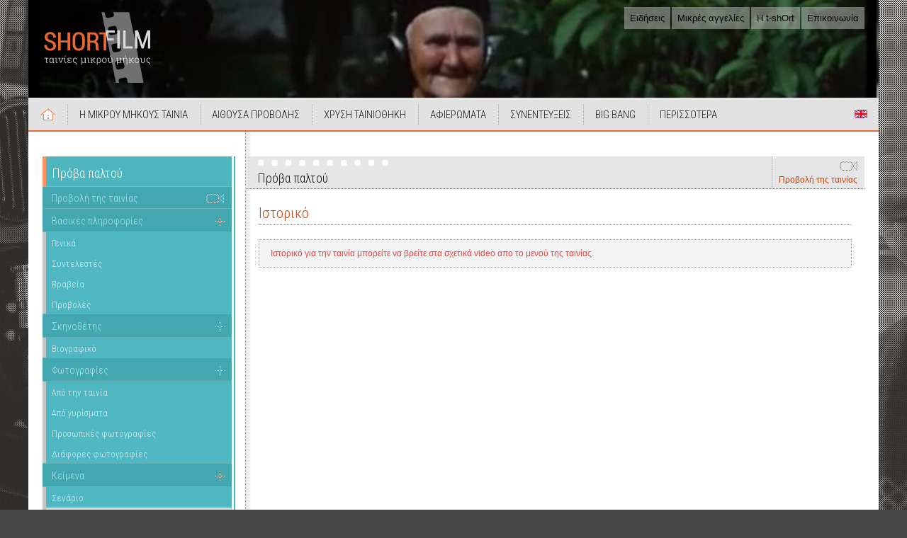

--- FILE ---
content_type: text/html; Charset=Windows-1253
request_url: https://www.shortfromthepast.gr/history.asp?id=41&lang=
body_size: 13455
content:


<!DOCTYPE HTML>
<html lang="el" XML:LANG="en">
<head>
<!-- Google tag (gtag.js) -->
<script async src="https://www.googletagmanager.com/gtag/js?id=G-5WRYGEYL1Y"></script>
<script>
  window.dataLayer = window.dataLayer || [];
  function gtag(){dataLayer.push(arguments);}
  gtag('js', new Date());

  gtag('config', 'G-5WRYGEYL1Y');
</script>

	<meta charset="windows-1253">
    <title>Χρυσή ταινιοθήκη για ταινίες μικρού μήκους</title>
    <meta name="description" content="ταινίες μικρού μήκους">
    <meta name="keywords" content="ταινίες μικρού μήκους">
    
    <link rel="apple-touch-icon-precomposed" sizes="57x57" href="https://www.shortfromthepast.gr/apple-touch-icon-57x57.png" />
    <link rel="apple-touch-icon-precomposed" sizes="114x114" href="https://www.shortfromthepast.gr/apple-touch-icon-114x114.png" />
    <link rel="apple-touch-icon-precomposed" sizes="72x72" href="https://www.shortfromthepast.gr/apple-touch-icon-72x72.png" />
    <link rel="apple-touch-icon-precomposed" sizes="144x144" href="https://www.shortfromthepast.gr/apple-touch-icon-144x144.png" />
    <link rel="apple-touch-icon-precomposed" sizes="60x60" href="https://www.shortfromthepast.gr/apple-touch-icon-60x60.png" />
    <link rel="apple-touch-icon-precomposed" sizes="120x120" href="https://www.shortfromthepast.gr/apple-touch-icon-120x120.png" />
    <link rel="apple-touch-icon-precomposed" sizes="76x76" href="https://www.shortfromthepast.gr/apple-touch-icon-76x76.png" />
    <link rel="apple-touch-icon-precomposed" sizes="152x152" href="https://www.shortfromthepast.gr/apple-touch-icon-152x152.png" />
    <link rel="icon" type="image/png" href="https://www.shortfromthepast.gr/favicon-196x196.png" sizes="196x196" />
    <link rel="icon" type="image/png" href="https://www.shortfromthepast.gr/favicon-96x96.png" sizes="96x96" />
    <link rel="icon" type="image/png" href="https://www.shortfromthepast.gr/favicon-32x32.png" sizes="32x32" />
    <link rel="icon" type="image/png" href="https://www.shortfromthepast.gr/favicon-16x16.png" sizes="16x16" />
    <link rel="icon" type="image/png" href="https://www.shortfromthepast.gr/favicon-128.png" sizes="128x128" />
    <meta name="application-name" content="ShortFilm - Ταινίες Μικρού Μήκους"/>
    <meta name="msapplication-TileColor" content="#383838" />
    <meta name="msapplication-TileImage" content="https://www.shortfromthepast.gr/mstile-144x144.png" />
    <meta name="msapplication-square70x70logo" content="https://www.shortfromthepast.gr/mstile-70x70.png" />
    <meta name="msapplication-square150x150logo" content="https://www.shortfromthepast.gr/mstile-150x150.png" />
    <meta name="msapplication-wide310x150logo" content="https://www.shortfromthepast.gr/mstile-310x150.png" />
    <meta name="msapplication-square310x310logo" content="https://www.shortfromthepast.gr/mstile-310x310.png" />
    
    <meta property="og:title" content="ShortFilm.gr - Χρυσή Ταινιοθήκη - Ταινίες Μικρού Μήκους" />
    <meta property="og:description" content="Χρυσή Ταινιοθήκη για ταινίες μικρού μήκους" />
    <meta property="og:type" content="website" />
    <meta property="og:url" content="https://www.shortfromthepast.gr" />
    <meta property="og:image" content="https://www.shortfromthepast.gr/img/common/shortfilm-logo-rgb-web.png" />
    
    <link href="https://fonts.googleapis.com/css?family=Roboto+Condensed:300,300i,400,400i,700,700i&amp;subset=greek" rel="stylesheet"> 
    <link href="css/shortfilm-sftp17.css?v=171021" rel="stylesheet" type="text/css">
    <link href="css/tree-sftp17.css" rel="stylesheet" type="text/css">
    <link type="text/css" media="screen" href="css/dhtmltooltip-sftp17.css?v=170821" rel="stylesheet" />
    <link href="css/jquery.bxslider-sftp17.css?v=170823" rel="stylesheet" />
    <link href="css/InfoAccordion-sftp17.css" rel="stylesheet" type="text/css" />
    
    <script src="scripts/AC_RunActiveContent.js" type="text/javascript"></script>
    <script src="scripts/bgsleight.js" type="text/javascript"></script>
    <script src="scripts/utils.js" type="text/javascript"></script>
    <script src="scripts/treeparams.js" type="text/javascript"></script>
    <script src="scripts/AnimTree-sftp17.js" type="text/javascript"></script>
    <!--<script src="https://ajax.googleapis.com/ajax/libs/jquery/1.3.2/jquery.min.js" type="text/javascript"></script>-->
    <script src="//ajax.googleapis.com/ajax/libs/jquery/1.8.2/jquery.min.js"></script>
    <script src="scripts/jquery.bxslider.min.js"></script>
    <script src="scripts/dhtmltooltip-sftp17.js" type="text/javascript"></script>
    <script src="scripts/stickyanimated.js" type="text/javascript"></script>
    <script src="scripts/customjs-sftp17.js" type="text/javascript"></script>
    <script src="scripts/jquery.cycle.all.js" type="text/javascript"></script>
    <script src="scripts/InfoAccordion.js" type="text/javascript"></script>
    
    

  <script async src="https://pagead2.googlesyndication.com/pagead/js/adsbygoogle.js"></script>
  <script>
    (adsbygoogle = window.adsbygoogle || []).push({
      google_ad_client: "ca-pub-0373737104965455",
      enable_page_level_ads: true
    });
  </script>
</head>

<body>
  <!--[if lte IE 8]><script src="scripts/ie6warning.js"></script><script>window.onload=function(){e("img/ie6warning/")}</script><![endif]-->


  <div class="bck-photo" style="background-image: url(https://www.tavideomas.com/kyriakos/shortfilm/backgroundPhotos/bg4.jpg);">
    <div class="bck-raster"></div>
  </div>
  
  <div id="container">
    <div id="header">
      
      <h1 class="site-logo"><a href="https://www.shortfilm.gr/"><img src="img/common/shortfilm-logo-v1.1.3.5.png" alt="shortfilm.gr - ταινίες μικρού μήκους"/></a></h1>
      
      <ul class="topnav clearfix">
        <li><a href="https://www.shortfilm.gr/news.asp">Ειδήσεις</a></li>
        <li><a href="https://www.shortfilm.gr/ads.asp">Μικρές αγγελίες</a></li>
        <li><a href="https://www.t-short.gr/" target="_blank">Η t-shOrt</a></li>
        <li><a href="https://www.shortfilm.gr/contact.asp">Επικοινωνία</a></li>
      </ul>
      
      <ul id="sliderHeader">
        <li class='slider-item'><img src='https://www.tavideomas.com/kyriakos/shortfilm/headerFlash/bg1.jpg' alt='' /></li><li class='slider-item'><img src='https://www.tavideomas.com/kyriakos/shortfilm/headerFlash/bg2.jpg' alt='' /></li><li class='slider-item'><img src='https://www.tavideomas.com/kyriakos/shortfilm/headerFlash/bg3.jpg' alt='' /></li><li class='slider-item'><img src='https://www.tavideomas.com/kyriakos/shortfilm/headerFlash/bg4.jpg' alt='' /></li><li class='slider-item'><img src='https://www.tavideomas.com/kyriakos/shortfilm/headerFlash/bg5.jpg' alt='' /></li><li class='slider-item'><img src='https://www.tavideomas.com/kyriakos/shortfilm/headerFlash/bg6.jpg' alt='' /></li><li class='slider-item'><img src='https://www.tavideomas.com/kyriakos/shortfilm/headerFlash/bg7.jpg' alt='' /></li><li class='slider-item'><img src='https://www.tavideomas.com/kyriakos/shortfilm/headerFlash/bg8.jpg' alt='' /></li><li class='slider-item'><img src='https://www.tavideomas.com/kyriakos/shortfilm/headerFlash/bg9.jpg' alt='' /></li><li class='slider-item'><img src='https://www.tavideomas.com/kyriakos/shortfilm/headerFlash/bg10.jpg' alt='' /></li><li class='slider-item'><img src='https://www.tavideomas.com/kyriakos/shortfilm/headerFlash/bg11.jpg' alt='' /></li><li class='slider-item'><img src='https://www.tavideomas.com/kyriakos/shortfilm/headerFlash/bg12.jpg' alt='' /></li><li class='slider-item'><img src='https://www.tavideomas.com/kyriakos/shortfilm/headerFlash/bg13.jpg' alt='' /></li><li class='slider-item'><img src='https://www.tavideomas.com/kyriakos/shortfilm/headerFlash/bg14.jpg' alt='' /></li><li class='slider-item'><img src='https://www.tavideomas.com/kyriakos/shortfilm/headerFlash/bg15.jpg' alt='' /></li><li class='slider-item'><img src='https://www.tavideomas.com/kyriakos/shortfilm/headerFlash/bg16.jpg' alt='' /></li><li class='slider-item'><img src='https://www.tavideomas.com/kyriakos/shortfilm/headerFlash/bg17.jpg' alt='' /></li><li class='slider-item'><img src='https://www.tavideomas.com/kyriakos/shortfilm/headerFlash/bg18.jpg' alt='' /></li><li class='slider-item'><img src='https://www.tavideomas.com/kyriakos/shortfilm/headerFlash/bg19.jpg' alt='' /></li><li class='slider-item'><img src='https://www.tavideomas.com/kyriakos/shortfilm/headerFlash/bg20.jpg' alt='' /></li><li class='slider-item'><img src='https://www.tavideomas.com/kyriakos/shortfilm/headerFlash/bg21.jpg' alt='' /></li><li class='slider-item'><img src='https://www.tavideomas.com/kyriakos/shortfilm/headerFlash/bg22.jpg' alt='' /></li><li class='slider-item'><img src='https://www.tavideomas.com/kyriakos/shortfilm/headerFlash/bg23.jpg' alt='' /></li><li class='slider-item'><img src='https://www.tavideomas.com/kyriakos/shortfilm/headerFlash/bg24.jpg' alt='' /></li><li class='slider-item'><img src='https://www.tavideomas.com/kyriakos/shortfilm/headerFlash/bg25.jpg' alt='' /></li><li class='slider-item'><img src='https://www.tavideomas.com/kyriakos/shortfilm/headerFlash/bg26.jpg' alt='' /></li><li class='slider-item'><img src='https://www.tavideomas.com/kyriakos/shortfilm/headerFlash/bg27.jpg' alt='' /></li><li class='slider-item'><img src='https://www.tavideomas.com/kyriakos/shortfilm/headerFlash/bg28.jpg' alt='' /></li><li class='slider-item'><img src='https://www.tavideomas.com/kyriakos/shortfilm/headerFlash/bg29.jpg' alt='' /></li><li class='slider-item'><img src='https://www.tavideomas.com/kyriakos/shortfilm/headerFlash/bg30.jpg' alt='' /></li><li class='slider-item'><img src='https://www.tavideomas.com/kyriakos/shortfilm/headerFlash/bg31.jpg' alt='' /></li><li class='slider-item'><img src='https://www.tavideomas.com/kyriakos/shortfilm/headerFlash/bg32.jpg' alt='' /></li><li class='slider-item'><img src='https://www.tavideomas.com/kyriakos/shortfilm/headerFlash/bg33.jpg' alt='' /></li><li class='slider-item'><img src='https://www.tavideomas.com/kyriakos/shortfilm/headerFlash/bg34.jpg' alt='' /></li>
      </ul>
      
      <nav class="mainnav">
        <ul class="clearfix">
          <li class="icon-eng"><a href="https://www.bigbang.gr/moviesEn.asp?type=0" onMouseover="ddrivetip('View a list of the movies in english and the movies with english subtitles.', '220', '#D4D4D4');" onMouseout="hideddrivetip()" >Short Films in English</a></li>
          <li class="item-home"><a href="https://www.shortfilm.gr/index.asp">Αρχική</a></li>
          <li><a href="#">Η ΜΙΚΡΟΥ ΜΗΚΟΥΣ ΤΑΙΝΙΑ</a><span class="dropBottom"></span>
            <ul>
              <li><a href="#">Βάση δεδομένων</a><span class="dropRight"></span>
                <ul>
                  <li><a href="https://www.shortfilm.gr/films.asp">Αναζήτηση τίτλου</a></li>
                  <li><a href="https://www.shortfilm.gr/registerFilm.asp">Καταχώρηση / επεξεργασία ταινίας</a></li>
                  <li><a href="https://www.shortfilm.gr/registerFilmHelp.asp">Βοήθεια καταχώρησης ταινίας</a></li>
                </ul>
              </li>
              <li><a href="https://www.shortfilm.gr/news.asp">Ειδήσεις</a></li>
              <li><a href="https://t-short.gr/Tshort/senaria/bankSearch.asp" target="_blank">Τράπεζα σεναρίων</a></li>
              <li><a href="https://www.bigbang.gr/trailers.asp">Trailers</a></li>
              <li><a href="https://www.shortfilm.gr/more.asp?id=7">Αφίσες</a></li>
              <li><a href="https://www.shortfilm.gr/history.asp">Ιστορικές αναφορές</a></li>
              <li><a href="https://www.shortfilm.gr/steps.asp">ΒΗΜΑτάκια</a></li>
              <li><a href="https://www.bigbang.gr/doyouknow.asp">Ξέρετε ότι...</a></li>
              <li><a href="https://www.bigbang.gr/famous.asp">Διάσημοι στην Ταινία Μικρού Μήκους</a></li>
              <li><a href="https://www.shortfilm.gr/broadcasts.asp">Ραδιοφωνικές εκπομπές</a></li>
              <li><a href="#" onclick="window.open('https://www.shortfilm.gr/opinions.asp','','left=100,top=100,resizable=yes,scrollbars=yes,width=700,height=800');">Προτάσεις για το site</a></li>
            </ul>
          </li>
          <li><a href="#">ΑΙΘΟΥΣΑ ΠΡΟΒΟΛΗΣ</a><span class="dropBottom"></span>
            <ul>
              <li><a href="https://www.bigbang.gr/movies.asp?type=0">Ταινίες Μικρού Μήκους από τη συλλογή μας</a></li>
              <li><a href="https://www.shortfromthepast.gr/movies.asp">Ταινίες Μικρού Μήκους από τη Χρυσή Ταινιοθήκη</a></li>
              <li><a href="https://www.bigbang.gr/moviesFromTheInternet.asp">Ταινίες Μικρού Μήκους από το Web</a></li>
              <li><a href="https://www.bigbang.gr/moviesEn.asp?type=0">Short Films in English</a></li>
              <li class="separator"></li>
              <li><a href="https://www.bigbang.gr/summaries.asp">Περιλήψεις όλων των ταινιών</a></li>
              <li><a href="https://www.bigbang.gr/allcomments.asp">Όλα τα σχόλια των ταινιών</a></li>
              <li><a href="https://www.bigbang.gr/comments.asp">Σχόλια ανά ταινία</a></li>
              <li><a href="https://www.bigbang.gr/mp3.asp">MP3 ταινιών</a></li>
              <li><a href="https://www.bigbang.gr/login.asp">Είσοδος &amp; εγγραφή μελών στις ταινίες της συλλογής μας</a></li>
              <li><a href="https://www.shortfromthepast.gr/login.asp">Είσοδος &amp; εγγραφή μελών στη Χρυσή Ταινιοθήκη</a></li>
            </ul>
          </li>
          <li><a href="#">ΧΡΥΣΗ ΤΑΙΝΙΟΘΗΚΗ</a><span class="dropBottom"></span>
            <ul>
              <li><a href="https://www.shortfromthepast.gr/movies.asp">Οι Ταινίες Μικρού Μήκους της Χρυσής Ταινιοθήκης</a></li>
              <li><a href="https://www.shortfromthepast.gr/short.asp?lang=">Σχετικά με τη Χρυσή Ταινιοθήκη</a></li>
              <li><a href="https://www.shortfromthepast.gr/tributes.asp">Αφιερώματα</a></li>
              <li><a href="https://www.shortfromthepast.gr/allinterviews.asp">Συνεντεύξεις</a></li>
              <li><a href="#">DVD Χρυσή Ταινιοθήκη</a><span class="dropRight"></span>
                <ul>
                  <li><a href="https://www.t-short.gr/Tshort/activity.asp?activityID=48&lang" target="_blank">DVD Χρυσή Ταινιοθήκη 1</a></li>
                </ul>
              </li>
              <li><a href="https://www.shortfromthepast.gr/login.asp">Είσοδος &amp; εγγραφή μελών στη Χρυσή Ταινιοθήκη</a></li>
            </ul>
          </li>
          <li><a href="https://www.shortfromthepast.gr/tributes.asp">ΑΦΙΕΡΩΜΑΤΑ</a></li>
          <li><a href="https://www.shortfromthepast.gr/allinterviews.asp">ΣΥΝΕΝΤΕΥΞΕΙΣ</a></li>
          <li><a href="#">BIG BANG</a><span class="dropBottom"></span>
            <ul>
              <li><a href="#">1. BigBang Greek Online Short Film Festival</a><span class="dropRight"></span>
                <ul class="dropReflect">
                  <li><a href="https://www.bigbang.gr/application.asp">Αίτηση Συμμετοχής</a></li>
                  <li><a href="https://www.bigbang.gr/regulation.asp">Κανονισμός</a></li>
                  <li><a href="https://www.bigbang.gr/info.asp">Πληροφορίες</a></li>
                  <li><a href="https://www.bigbang.gr/history.asp">Ιστορικό</a></li>
                  <li><a href="https://www.bigbang.gr/movies.asp?type=0">Οι ταινίες</a></li>
                </ul>
              </li>
              <li><a href="#">2. BigBang International Short Film Festival (BBISFF)</a><span class="dropRight"></span>
                <ul class="dropReflect">
                  <li><a href="https://www.bigbang.gr/romanianfilms.asp?tab=1">2019 (Romanian Short Films Panorama)</a></li>
                  <li><a href="https://www.bigbang.gr/iranianfilms.asp?tab=1">2018 (Iranian Short Films Panorama)</a></li>
                  <li><a href="https://www.bigbang.gr/unemployment-about.asp">2017 (Unemployment)</a></li>
                </ul>
              </li>
              <li><a href="https://www.bigbang.gr/FFKmovies.asp">3. BigBang / Φεστιβάλ Κοτρώνη (ΦΦΚ)</a></li>
              <li><a href="https://www.bigbang.gr/login.asp">Είσοδος &amp; εγγραφή μελών στις ταινίες της συλλογής μας</a></li>
              <li><a href="https://www.bigbang.gr/events.asp">Παραλληλες Εκδηλώσεις</a></li>
            </ul>
          </li>
          <li><a href="#">ΠΕΡΙΣΣΟΤΕΡΑ</a><span class="dropBottom"></span>
            <ul>
              <li><a href="https://www.bigbang.gr/stats.asp">Στατιστικά Προβολών</a></li>
              <li><a href='#'>Αρχείο</a><span class='dropRight'></span><ul class='dropReflect'><li><a href='http://www.shortfilm.gr/more.asp?id=1'>Αρχικός σχεδιασμός του shortfilm.gr</a></li><li><a href='http://www.shortfilm.gr/more.asp?id=2'>Αρχικός σχεδιασμός του bigbang.gr</a></li><li><a href='http://www.shortfilm.gr/more.asp?id=3'>Αρχικός σχεδιασμός του shortfromthepast.gr</a></li><li><a href='http://www.shortfilm.gr/more.asp?id=6'>Το αρχικό intro υποδοχής στο εταιρικό site της t-shOrt</a></li></ul></li><li><a href='#'>Φωτογραφίες</a><span class='dropRight'></span><ul class='dropReflect'><li><a href='http://www.shortfilm.gr/more.asp?id=4'>Φωτογραφίες στο background</a></li><li><a href='http://www.shortfilm.gr/more.asp?id=5'>Wallpapers</a></li></ul></li><li><a href='#'>Αφίσες ταινιών</a><span class='dropRight'></span><ul class='dropReflect'><li><a href='http://www.shortfilm.gr/more.asp?id=7'>Αφίσες</a></li></ul></li>
            </ul>
          </li>
        </ul>
      </nav>
      
    </div><!--end header -->
    
    <div id="mainbody">
      <div id="left" class="col-side">
        

        <section id="nav" class="side-section movienav AnimTreeXXX">
          <div class="section-header nav-header">
            <h3 class="section-heading">Πρόβα παλτού</h3>
            <a href="play.asp?id=41&lang=" class="link-promo icon-view "><span>Προβολή της ταινίας</span></a>
          </div>
            
            <div id="info1" class="button">
              <span style="-moz-user-select: none;" class="buttonlabel" onclick="toggleMenu(this)">Βασικές πληροφορίες</span>
            </div>
            <ul class="menu" id="info1Menu">
              <li>
                <a href='intro.asp?id=41&lang='>Γενικά</a>
              </li>
              <li>
                <a href='contributors.asp?id=41&lang='>Συντελεστές</a>
              </li>
              <li>
                <a href='awards.asp?id=41&lang='>Βραβεία</a>
              </li>
              <li>
                <a href='screenings.asp?id=41&lang='>Προβολές</a>
              </li>
            </ul><!-- /.menu -->
            
            <div id="info2" class="button">

              <span style="-moz-user-select: none;" class="buttonlabel" onclick="toggleMenu(this)" onMouseover="ddrivetip('<img src=\'../admin555/upload/elias_500.jpg\' width=\'150\' alt=\'\'><div class=\'content-row\'>Ηλίας Δημητρίου</div>', '220', '#D4D4D4');" onMouseout="hideddrivetip()" >Σκηνοθέτης</span>
            </div>
            <ul class="menu" id="info2Menu">
              <li>
              <a href='dirCv.asp?id=41&lang='>Βιογραφικό</a>
              </li>
              
            </ul>
            
            <div id="info3" class="button">

                <span style="-moz-user-select: none;" class="buttonlabel" onclick="toggleMenu(this)" onMouseover="ddrivetip('<img src=\'../admin555/upload/PROVA-PALTOU-19_200.jpg\' width=\'150\' alt=\'\'><div class=\'content-row\'>Ο Γιώργος Αρμένης σε σκηνή από την ταινία</div>', '220', '#D4D4D4');" onMouseout="hideddrivetip()" >Φωτογραφίες</span>
              </div>
              <ul class="menu" id="info3Menu">

                <li>
                <a href='photos.asp?id=41&lang=&photoCatId=2'>Από την ταινία</a>
                </li>

                <li>
                <a href='photos.asp?id=41&lang=&photoCatId=3'>Από γυρίσματα</a>
                </li>

                <li>
                <a href='photos.asp?id=41&lang=&photoCatId=4'>Προσωπικές φωτογραφίες</a>
                </li>

                <li>
                <a href='photos.asp?id=41&lang=&photoCatId=5'>Διάφορες φωτογραφίες</a>
                </li>

              </ul>
              
              <div id="info4" class="button">
                <span style="-moz-user-select: none;" class="buttonlabel" onclick="toggleMenu(this)">Κείμενα</span>
              </div>
              <ul class="menu" id="info4Menu">
                <li>
                <a href='script.asp?id=41&lang='>Σενάριο</a>
                </li>
                <li>
                <span class='current'>Ιστορικό</span>
                </li>
                <li>
                <a href='reviews.asp?id=41&lang='>Κείμενα και Κριτικές</a>
                </li>
                <li>
                <a href='newerTexts.asp?id=41&lang='>Σύγχρονα κείμενα</a>
                </li>
              </ul>
              
              <!--<div id="info5" class="button">
                <span style="-moz-user-select: none;" class="buttonlabel" onclick="toggleMenu(this)"></span>
              </div>
              <ul class="menu" id="info5Menu">
                <li>
                
                </li>
              </ul>-->
              
              <a href="sound.asp?id=41&lang=" class="link-promo "><span>Μουσική και ηχητικό υλικό</span></a>
              

              <!--<div id="info6" class="button">
                <span style="-moz-user-select: none;" class="buttonlabel" onclick="toggleMenu(this)" onMouseover="ddrivetip('<div class=\'content-reset content-generic\'><ul><li>Δημητρίου Ηλίας_001: Οι σπουδές, οι πρώτες ταινίες, ο Ηλίας</li><li>Δημητρίου Ηλίας_002: Ο Ηλίας μιλάει για τις ταινίες &quot;Πρόγευμα&quot; και Τέσσερα&quot;</li><li>Δημητρίου Ηλίας_003: Ο Ηλίας μιλάει για την ταινία &quot;tabus und libido&quot;</li><li>Δημητρίου Ηλίας_004: Ο Ηλίας μιλάει για την ταινία &quot;Prive&quot;</li><li>Δημητρίου Ηλίας_005: Ο Ηλίας μιλάει για την ταινία &quot;Tricolore&quot;</li><li>Δημητρίου Ηλίας_006: Ο Ηλίας μιλάει για την ταινία &quot;Merry Kittschmas&quot;</li><li>Δημητρίου Ηλίας_007: Ο Ηλίας μιλάει για την ταινία &quot;Πρόβα παλτού&quot;</li><li>Δημητρίου Ηλίας_008: Ο Ηλίας μιλάει για την ταινία &quot;Fish and chips και την ελληνική κινηματογραφία σήμερα&quot;</li></ul></div>', '220', '#D4D4D4');" onMouseout="hideddrivetip()" >Σχετικά video</span>
              </div>
              <ul class="menu" id="info6Menu">
                <li>
                <a href='interviews.asp?id=41&lang='>Σχετικά video</a>
                </li>
              </ul>-->

              <a href="interviews.asp?id=41&lang=" class="link-promo "><span onMouseover="ddrivetip('<div class=\'content-reset content-generic\'><ul><li>Δημητρίου Ηλίας_001: Οι σπουδές, οι πρώτες ταινίες, ο Ηλίας</li><li>Δημητρίου Ηλίας_002: Ο Ηλίας μιλάει για τις ταινίες &quot;Πρόγευμα&quot; και Τέσσερα&quot;</li><li>Δημητρίου Ηλίας_003: Ο Ηλίας μιλάει για την ταινία &quot;tabus und libido&quot;</li><li>Δημητρίου Ηλίας_004: Ο Ηλίας μιλάει για την ταινία &quot;Prive&quot;</li><li>Δημητρίου Ηλίας_005: Ο Ηλίας μιλάει για την ταινία &quot;Tricolore&quot;</li><li>Δημητρίου Ηλίας_006: Ο Ηλίας μιλάει για την ταινία &quot;Merry Kittschmas&quot;</li><li>Δημητρίου Ηλίας_007: Ο Ηλίας μιλάει για την ταινία &quot;Πρόβα παλτού&quot;</li><li>Δημητρίου Ηλίας_008: Ο Ηλίας μιλάει για την ταινία &quot;Fish and chips και την ελληνική κινηματογραφία σήμερα&quot;</li></ul></div>', '220', '#D4D4D4');" onMouseout="hideddrivetip()" >Σχετικά video</span></a>

              <!--<div id="info9" class="button">
                <span style="-moz-user-select: none;" class="buttonlabel" onclick="toggleMenu(this)"></span>
              </div>
              <ul class="menu" id="info9Menu">
                <li class="menuNode">
                
                </li>
              </ul>-->
              
              <a href="relations.asp?id=41&lang=" class="link-promo "><span>Συσχετισμοί</span></a>
    
              <!--<div id="info7" class="button">
                <span style="-moz-user-select: none;" class="buttonlabel" onclick="toggleMenu(this)"></span>
              </div>
              <ul class="menu" id="info7Menu">
                <li class="menuNode">
                
                </li>
              </ul>-->
              
              <a href="comments.asp?id=41&lang=" class="link-promo "><span>Σχόλια επισκεπτών</span></a>
              
              <!--<div id="info8" class="button">
                <span style="-moz-user-select: none;" class="buttonlabel" onclick="toggleMenu(this)"></span>
              </div>
              <ul class="menu" id="info8Menu">
                <li class="menuNode">
                
                </li>
              </ul>-->
              
              <a href="links.asp?id=41&lang=" class="link-promo "><span>Σχετικά link</span></a>
              
        </section><!-- /.AnimTree -->
        
        
        <div class="side-section banners links-reset">
          <!--<a href="https://www.t-short.gr/Kyr/play.asp?id=14&lang=&size=l" target="_blank"><img src="images/Andriana_afisa_banneraki_16.jpg" alt="" /></a>-->
          
          <!--<a href="https://www.t-short.gr/tshort/activity.asp?activityID=121" target="_blank"><img src="images/pnoes_banner_160.jpg" alt="" /></a>-->
        
      </div><!-- /.side-section -->
      
      

    </div><!-- /.col-side -->
    
    <div class="col-main clearfix">
                                

<script type="text/javascript">
activateMenu('info4');
</script>

        
          <article class="section-container clearfix">
            <div ID="Table5" class="section-header">
              <span class="heading-link btn-view">
                <a href="play.asp?id=41">Προβολή της ταινίας</a>
              </span>
              <h2 class="section-heading">Πρόβα παλτού</h2>
            </div>
            
            <section class="section-content single-mixed clearfix">
              <h3 class="section-heading heading-simple">Ιστορικό</h3>
              

              <div class="content-reset style-edit color-reset content-generic"><div class='info-panel msg-alert'>Ιστορικό για την ταινία μπορείτε να βρείτε στα σχετικά video απο το μενού της ταινίας.</div></div>
              
              <div ID="Table2">

              </div>
              
            </section><!-- /.single-mixed -->
          </article><!-- /.section-container -->
          
      </div><!-- /.col-main -->
    </div><!-- /#mainbody -->
    
    <div id="footer">
      
      <div class="footer-nav clearfix">
        
        <div class="col-footer col-first">
          <dl class="group-a">
            <dt>ΓΕΝΙΚΑ</dt>
            <dd>
              <ul>
                <li><a href="http://www.shortfilm.gr/index.asp">Αρχική</a></li>
                <li><a href="http://www.shortfilm.gr/ads.asp">Μικρές αγγελίες</a></li>
                <li><a href="http://www.t-short.gr/" target="_blank">Η t-shOrt</a></li>
                <li><a href="http://www.shortfilm.gr/contact.asp">Επικοινωνία</a></li>
              </ul>
            </dd>
          </dl>
          
          <dl class="group-b">
            <dt>Η ΜΙΚΡΟΥ ΜΗΚΟΥΣ ΤΑΙΝΙΑ</dt>
            <dd>
              <ul>
                <li><a href="http://www.shortfilm.gr/news.asp">Ειδήσεις</a></li>
                <li><a href="http://t-short.gr/Tshort/senaria/bankSearch.asp" target="_blank">Τράπεζα σεναρίων</a></li>
                <li><a href="http://www.bigbang.gr/trailers.asp">Trailers</a></li>
                <li><a href="http://www.shortfilm.gr/history.asp">Ιστορικές αναφορές</a></li>
                <li><a href="http://www.shortfilm.gr/steps.asp">ΒΗΜΑτάκια</a></li>
                <li><a href="http://www.bigbang.gr/doyouknow.asp">Ξέρετε ότι...</a></li>
                <li><a href="http://www.bigbang.gr/famous.asp">Διάσημοι στην Ταινία Μικρού Μήκους</a></li>
                <li><a href="http://www.shortfilm.gr/broadcasts.asp">Ραδιοφωνικές εκπομπές</a></li>
                <li><a href="#" onclick="window.open('http://www.shortfilm.gr/opinions.asp','','left=100,top=100,resizable=yes,scrollbars=yes,width=700,height=800');">Προτάσεις για το site</a></li>
              </ul>
            </dd>
          </dl>
          
          <dl class="group-b">
            <dt>ΒΑΣΗ ΔΕΔΟΜΕΝΩΝ</dt>
            <dd>
              <ul>
                <li><a href="http://www.shortfilm.gr/films.asp">Αναζήτηση τίτλου</a></li>
                <li><a href="http://www.shortfilm.gr/registerFilm.asp">Καταχώρηση / επεξεργασία ταινίας</a></li>
                <li><a href="http://www.shortfilm.gr/registerFilmHelp.asp">Βοήθεια καταχώρησης ταινίας</a></li>
              </ul>
            </dd>
          </dl>
        </div><!-- /.col-footer -->
        
        <div class="col-footer">
          <dl class="group-c">
            <dt>ΑΙΘΟΥΣΑ ΠΡΟΒΟΛΗΣ</dt>
            <dd>
              <ul>
                <li><a href="http://www.bigbang.gr/movies.asp?type=0">Ταινίες Μικρού Μήκους από τη συλλογή μας</a></li>
                <li><a href="http://www.shortfromthepast.gr/movies.asp">Ταινίες Μικρού Μήκους από τη Χρυσή Ταινιοθήκη</a></li>
                <li><a href="http://www.bigbang.gr/moviesFromTheInternet.asp">Ταινίες Μικρού Μήκους από το Web</a></li>
                <li><a href="http://www.bigbang.gr/moviesEn.asp?type=0" class="icon-eng">Short Films in English</a></li>
                <li class="separator"></li>
                <li><a href="http://www.bigbang.gr/summaries.asp">Περιλήψεις όλων των ταινιών</a></li>
                <li><a href="http://www.bigbang.gr/allcomments.asp">Όλα τα σχόλια των ταινιών</a></li>
                <li><a href="http://www.bigbang.gr/comments.asp">Σχόλια ανά ταινία</a></li>
                <li><a href="http://www.bigbang.gr/mp3.asp">MP3 ταινιών</a></li>
                <li><a href="http://www.bigbang.gr/login.asp">Είσοδος &amp; εγγραφή μελών στις ταινίες της συλλογής μας</a></li>
                <li><a href="http://www.shortfromthepast.gr/login.asp">Είσοδος &amp; εγγραφή μελών στη Χρυσή Ταινιοθήκη</a></li>
              </ul>
            </dd>
          </dl>

          <dl class="group-c">
            <dt>ΧΡΥΣΗ ΤΑΙΝΙΟΘΗΚΗ</dt>
            <dd>
              <ul>
                <li><a href="http://www.shortfromthepast.gr/movies.asp">Οι Ταινίες Μικρού Μήκους της Χρυσής Ταινιοθήκης</a></li>
                <li><a href="http://www.shortfromthepast.gr/short.asp?lang=">Σχετικά με τη Χρυσή Ταινιοθήκη</a></li>
                <li><a href="http://www.shortfromthepast.gr/tributes.asp">Αφιερώματα</a></li>
                <li><a href="http://www.shortfromthepast.gr/allinterviews.asp">Συνεντεύξεις</a></li>
                <li><a href="http://www.t-short.gr/Tshort/activity.asp?activityID=48&lang" target="_blank">DVD Χρυσή Ταινιοθήκη 1</a></li>
                <li><a href="http://www.shortfromthepast.gr/login.asp">Είσοδος &amp; εγγραφή μελών στη Χρυσή Ταινιοθήκη</a></li>
              </ul>
            </dd>
          </dl>
          
        </div><!-- /.col-footer -->
        
        <div class="col-footer">
          <dl class="group-d">
            <dt>BIG BANG</dt>
            <dd>
              <ul>
                <li><a href="http://www.bigbang.gr/movies.asp?type=0">1. BigBang Greek Online Short Film Festival</a></li>
                <li><a href="http://www.bigbang.gr/unemployment-movies.asp">2. BigBang International Short Film Festival (BBISFF) 2017</a></li>
                <li><a href="http://www.bigbang.gr/FFKmovies.asp">3. BigBang / Φεστιβάλ Κοτρώνη (ΦΦΚ)</a></li>
                <li><a href="http://www.bigbang.gr/login.asp">Είσοδος &amp; εγγραφή μελών στις ταινίες της συλλογής μας</a></li>
                <li><a href="http://www.bigbang.gr/events.asp">Παραλληλες Εκδηλώσεις</a></li>
              </ul>
            </dd>
          </dl>

          <dl class="group-d">
            <dt>BIG BANG GREEK ONLINE SHORT FILM FESTIVAL</dt>
            <dd>
              <ul>
                <li><a href="http://www.bigbang.gr/application.asp">Αίτηση Συμμετοχής</a></li>
                <li><a href="http://www.bigbang.gr/regulation.asp">Κανονισμός</a></li>
                <li><a href="http://www.bigbang.gr/info.asp">Πληροφορίες</a></li>
                <li><a href="http://www.bigbang.gr/history.asp">Ιστορικό</a></li>
                <li><a href="http://www.bigbang.gr/movies.asp?type=0">Οι ταινίες</a></li>
              </ul>
            </dd>
          </dl>

          <dl class="group-d">
            <dt>BIG BANG INTERNATIONAL SHORT FILM FESTIVAL (BBISFF) 2017</dt>
            <dd>
              <ul>
                <li><a href="http://www.bigbang.gr/unemployment-about.asp">The timeless dimension of unemployment</a></li>
                <li><a href="http://www.bigbang.gr/unemployment-movies.asp">Movies</a></li>
                <li><a href="http://www.bigbang.gr/unemployment-awards.asp">Awards & Prizes</a></li>
                <li><a href="http://www.bigbang.gr/unemployment-rules.asp">Rules</a></li>
                <li><a href="http://www.bigbang.gr/unemployment-gallery.asp">Gallery</a></li>
                <li><a href="http://www.bigbang.gr/unemployment-support.asp">Support</a></li>
                <li><a href="http://www.bigbang.gr/unemployment-participate.asp">Participate</a></li>
              </ul>
            </dd>
          </dl>

        </div><!-- /.col-footer -->
        
        <div class="col-footer">
          
          <dl class="group-d">
            <dt>BIG BANG INTERNATIONAL SHORT FILM FESTIVAL (BBISFF) 2018</dt>
            <dd>
              <ul>
                <li><a href="http://www.bigbang.gr/iranianfilms.asp?tab=1">BBISFF</a></li>
                <li><a href="http://www.bigbang.gr/iranianfilms.asp?tab=2">Movies</a></li>
                <li><a href="http://www.bigbang.gr/iranianfilms.asp?tab=3">Awards</a></li>
                <li><a href="http://www.bigbang.gr/iranianfilms.asp?tab=4">Rules</a></li>
                <li><a href="http://www.bigbang.gr/iranianfilms.asp?tab=5">Gallery</a></li>
                <li><a href="http://www.bigbang.gr/iranianfilms.asp?tab=6">Support</a></li>
                <li><a href="http://www.bigbang.gr/iranianfilms.asp?tab=7">Program</a></li>
                <li><a href="http://www.bigbang.gr/iranianfilms.asp?tab=8">Promo</a></li>
                <li><a href="http://www.bigbang.gr/iranianfilms.asp?tab=9">Press</a></li>
                <li><a href="http://www.bigbang.gr/iranianfilms.asp?tab=10">Open Ceremony</a></li>
                <li><a href="http://www.bigbang.gr/iranianfilms.asp?tab=11">Close Ceremony</a></li>
                <li><a href="http://www.bigbang.gr/iranianfilms.asp?tab=12">Downloads</a></li>
                <li><a href="http://www.bigbang.gr/iranianfilms.asp?tab=13">Statistics</a></li>
              </ul>
            </dd>
          </dl>

          <dl class="group-d">
            <dt>BIG BANG INTERNATIONAL SHORT FILM FESTIVAL (BBISFF) 2019</dt>
            <dd>
              <ul>
                <li><a href="http://www.bigbang.gr/romanianfilms.asp?tab=1">BBISFF</a></li>
                <li><a href="http://www.bigbang.gr/romanianfilms.asp?tab=2">Movies</a></li>
                <li><a href="http://www.bigbang.gr/romanianfilms.asp?tab=3">Awards</a></li>
                <li><a href="http://www.bigbang.gr/romanianfilms.asp?tab=4">Rules</a></li>
                <li><a href="http://www.bigbang.gr/romanianfilms.asp?tab=5">Gallery</a></li>
                <li><a href="http://www.bigbang.gr/romanianfilms.asp?tab=6">Support</a></li>
                <li><a href="http://www.bigbang.gr/romanianfilms.asp?tab=7">Program</a></li>
                <li><a href="http://www.bigbang.gr/romanianfilms.asp?tab=8">Promo</a></li>
                <li><a href="http://www.bigbang.gr/romanianfilms.asp?tab=9">Press</a></li>
                <li><a href="http://www.bigbang.gr/romanianfilms.asp?tab=10">Open Ceremony</a></li>
                <li><a href="http://www.bigbang.gr/romanianfilms.asp?tab=11">Close Ceremony</a></li>
                <li><a href="http://www.bigbang.gr/romanianfilms.asp?tab=12">Downloads</a></li>
                <li><a href="http://www.bigbang.gr/romanianfilms.asp?tab=13">Statistics</a></li>
                <li><a href="http://www.bigbang.gr/romanianfilms.asp?tab=14">Participation</a></li>
                <li><a href="http://www.bigbang.gr/romanianfilms.asp?tab=15">Special Event</a></li>
              </ul>
            </dd>
          </dl>

        </div><!-- /.col-footer -->
        
        <div class="col-footer col-last">
          <dl class="group-d">
            <dt>BIG BANG / ΦΕΣΤΙΒΑΛ ΚΟΤΡΩΝΗ (ΦΦΚ)</dt>
            <dd>
              <ul>
                <li><a href="http://www.bigbang.gr/FFKmovies.asp">Ταινίες Φανταστικού Κινηματογράφου</a></li>
                <li><a href="http://www.bigbang.gr/FFKawards.asp">Βραβεία κοινού</a></li>
                <li><a href="http://www.bigbang.gr/FFKhistory.asp">Ιστορικό</a></li>
                <li><a href="http://www.bigbang.gr/FFKphoto.asp">Φωτογραφίες</a></li>
                <li><a href="http://www.bigbang.gr/FFKarchive.asp">Αρχείο</a></li>
                <li><a href="http://www.bigbang.gr/FFKparticipation.asp">Συμμετοχή</a></li>
              </ul>
            </dd>
          </dl>
          
          <dl class="group-a">
            <dt>ΠΕΡΙΣΣΟΤΕΡΑ</dt>
            <dd>
              <ul>
                <li><a href="http://www.bigbang.gr/stats.asp">Στατιστικά Προβολών</a></li>
                <li><a href='http://www.shortfilm.gr/more.asp?id=1'>Αρχικός σχεδιασμός του shortfilm.gr</a></li><li><a href='http://www.shortfilm.gr/more.asp?id=2'>Αρχικός σχεδιασμός του bigbang.gr</a></li><li><a href='http://www.shortfilm.gr/more.asp?id=3'>Αρχικός σχεδιασμός του shortfromthepast.gr</a></li><li><a href='http://www.shortfilm.gr/more.asp?id=6'>Το αρχικό intro υποδοχής στο εταιρικό site της t-shOrt</a></li><li><a href='http://www.shortfilm.gr/more.asp?id=4'>Φωτογραφίες στο background</a></li><li><a href='http://www.shortfilm.gr/more.asp?id=5'>Wallpapers</a></li><li><a href='http://www.shortfilm.gr/more.asp?id=7'>Αφίσες</a></li>
              </ul>
            </dd>
          </dl>
          
        </div><!-- /.col-footer -->
        
      </div><!-- /.footer-nav -->
      
      <div class="footer-copy clearfix">
        <div class="col-left">
          t-shOrt : Αστική Μη Κερδοσκοπική Εταιρεία : <a href="http://www.t-short.gr/" target="_blank">www.t-short.gr</a> : <a href="mailto:info@t-short.gr">info@t-short.gr</a><br>
          Χατζημιχαηλίδης Κυριάκος : <a href="http://www.t-short.gr/Kyr/" target="_blank">http://www.t-short.gr/Kyr/</a>
        </div>
        <div class="col-right">
          copyright &copy; 2002-2026 by <a href="http://www.t-short.gr" target="_blank">t-shOrt</a> : all rights reserved<br>
          web design by <a href="http://wardfifteen.com/" target="_blank">ward15</a>
        </div>
      </div>
      
    </div><!-- /#footer -->
    
  </div><!-- /#container -->

<script type="text/javascript">
var gaJsHost = (("https:" == document.location.protocol) ? "https://ssl." : "http://www.");
document.write(unescape("%3Cscript src='" + gaJsHost + "google-analytics.com/ga.js' type='text/javascript'%3E%3C/script%3E"));
</script>
<script type="text/javascript">
try {
var pageTracker = _gat._getTracker("UA-6529929-4");
pageTracker._trackPageview();
} catch(err) {}</script>

<script type="text/javascript">
jQuery(window).load(function() {
  jQuery('.style-reset *').removeAttr('style');
  jQuery('.color-reset *').removeAttr('color');
  jQuery('.size-reset *').removeAttr('size');
  jQuery('.style-edit *').css({
	  'color': '',
	  'font-size': '',
	  'font-family': ''
  });
  jQuery('.node-remove').each(function(){
	/* remove comments */
	/*var stripComments = jQuery(this).contents().filter(function() {
	  return this.nodeType == 8;
	}).remove();*/
	/* remove html tags */
	var nodeContent = jQuery(this);
	nodeContent.contents().append(' ');
	nodeContent.find('br').replaceWith(' ');
	nodeContent.find('a').remove();
	var strippedTags = nodeContent.text();
	nodeContent.text(strippedTags);
  });
});
</script>
      
  </body>
</html>


--- FILE ---
content_type: text/html; charset=utf-8
request_url: https://www.google.com/recaptcha/api2/aframe
body_size: 257
content:
<!DOCTYPE HTML><html><head><meta http-equiv="content-type" content="text/html; charset=UTF-8"></head><body><script nonce="ClBhfBaduhsdTKLVDQhOqw">/** Anti-fraud and anti-abuse applications only. See google.com/recaptcha */ try{var clients={'sodar':'https://pagead2.googlesyndication.com/pagead/sodar?'};window.addEventListener("message",function(a){try{if(a.source===window.parent){var b=JSON.parse(a.data);var c=clients[b['id']];if(c){var d=document.createElement('img');d.src=c+b['params']+'&rc='+(localStorage.getItem("rc::a")?sessionStorage.getItem("rc::b"):"");window.document.body.appendChild(d);sessionStorage.setItem("rc::e",parseInt(sessionStorage.getItem("rc::e")||0)+1);localStorage.setItem("rc::h",'1769115501400');}}}catch(b){}});window.parent.postMessage("_grecaptcha_ready", "*");}catch(b){}</script></body></html>